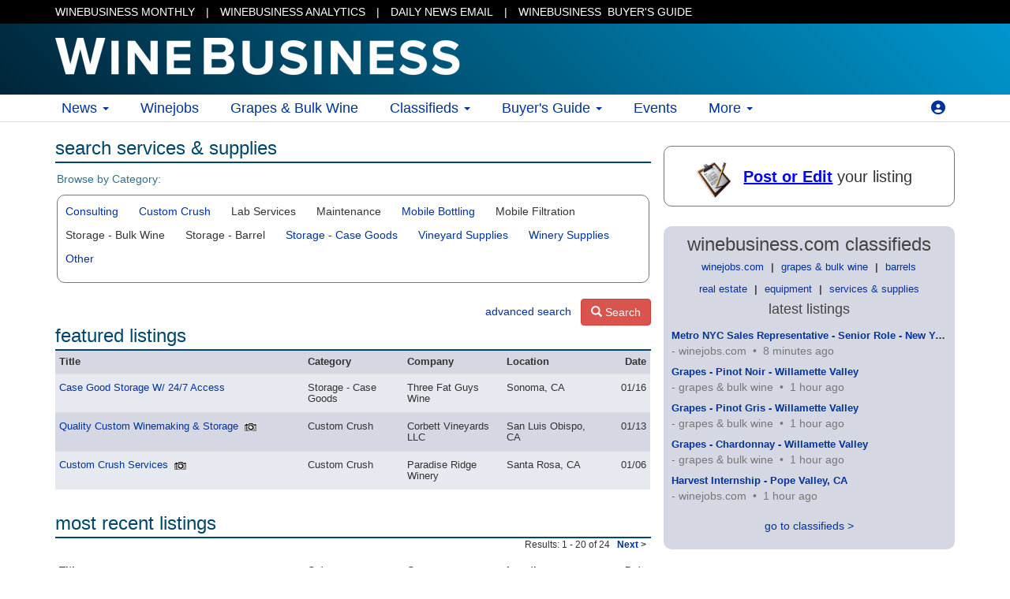

--- FILE ---
content_type: text/html;charset=UTF-8
request_url: https://www.winebusiness.com/classifieds/servicessupplies/?ref=rn
body_size: 11199
content:


	
	
	
	
	
	
	
	
	
	
	
	
	
	

	

	
	

	

	

	

	

	

	



		
		
			
		

		
		

		

		

		

	











    



    







<!doctype html>
<html lang="en">
<head>

	 <title>Services &amp; Supplies</title>

	<meta charset="utf-8">
	<meta name="viewport" content="width=device-width, initial-scale=1.0, minimum-scale=1.0, maximum-scale=1.0, user-scalable=no">

	<meta name="robots" content="index,follow">
	<meta name="description" content="Classifieds listings for the wine industry">
	<meta name="keywords" content="wine,news,wine industry,wine jobs,barrels,corks,winery,grapes,wine business,vines,vineyard,viticulture,enology">

	
     <link rel="shortcut icon" href="/views/img/favicon.ico">
		
  

	<!--[wb-no-preview]-->
  

	<script type="text/javascript">

		var wbAdPeriod = 3;

		var wbTopic = '';

		var wbAdSlotsArray= [];
		wbAdSlotsArray[1-1] = {slotName:'/1191585/classifieds_ss_basic_1', sizeArray:[300, 250], divId: 'div-gpt-basic-ad-1'};
		wbAdSlotsArray[2-1] = {slotName:'/1191585/classifieds_ss_basic_2', sizeArray:[300, 250], divId: 'div-gpt-basic-ad-2'};
		

	</script>

	<script src="/views/js/wb-googletag.js"></script>


	
	<script async src="https://www.googletagmanager.com/gtag/js?id=AW-1068583219"></script>
	<script>
		window.dataLayer = window.dataLayer || [];
		function gtag(){dataLayer.push(arguments);}
		gtag('js', new Date());
		gtag('config', 'AW-1068583219');
	</script>
	<!-- Google Tag Manager -->
<script>(function(w,d,s,l,i){w[l]=w[l]||[];w[l].push({'gtm.start':
new Date().getTime(),event:'gtm.js'});var f=d.getElementsByTagName(s)[0],
j=d.createElement(s),dl=l!='dataLayer'?'&l='+l:'';j.async=true;j.src=
'https://www.googletagmanager.com/gtm.js?id='+i+dl;f.parentNode.insertBefore(j,f);
})(window,document,'script','dataLayer','GTM-M46LBC2');</script>
<!-- End Google Tag Manager -->

  
		<script type="application/javascript">
			window.dataLayer.push({"event":"page_view","pageType":"Classifieds - Services Supplies","pageName":"homepage","isWBID":false,"userStatus":"not logged-in"})
		</script>
	
  
	
	<!--[/wb-no-preview]-->

	<link rel="stylesheet" href="/views/bootstrap/3.3.5/css/bootstrap.min.css">

  
	<link rel="stylesheet" href="/views/nav/css/wbnav_responsive_200828.css">
	<link rel="stylesheet" href="/views/nav/css/wbnav_footer_170426.css">
	<link rel="stylesheet" href="/views/css/wb_responsive_core_181102.css">
	<link rel="stylesheet" href="/views/css/wb_responsive_classifieds_190814.css">
	<link href="/views/font-awesome/6.4.2/css/all.css" rel="stylesheet">

	

	<!-- HTML5 shim and Respond.js IE8 support of HTML5 elements and media queries -->
	<!--[if lt IE 9]>
		<script src="https://cdnjs.cloudflare.com/ajax/libs/html5shiv/3.7.2/html5shiv.min.js"></script>
		<script src="https://cdnjs.cloudflare.com/ajax/libs/respond.js/1.4.2/respond.min.js"></script>
	<![endif]-->

</head>

<body>
<!--[wb-no-preview]-->
<!-- Google Tag Manager (noscript) -->
<noscript><iframe src="https://www.googletagmanager.com/ns.html?id=GTM-M46LBC2"
height="0" width="0" style="display:none;visibility:hidden"></iframe></noscript>
<!-- End Google Tag Manager (noscript) -->
<!--[/wb-no-preview]-->
<div class="wrapper">




	















	


 
    



	
	
		
		
	



    






        
        
        

    



<header>
	<div class="wb-nav-ribbon">
		<div class="wb-nav-ribbon container">
			<div class="row">
				<div class="wb-nav-ribbon col-md-12">
					<a href="/wbm/?ref=rbn">WINEBUSINESS MONTHLY</a> | <a href="https://winebusinessanalytics.com/">WINEBUSINESS ANALYTICS</a> | <a href="/DNE/subscribe/?ref=rbn">DAILY NEWS EMAIL</a> | <a href="https://winebusinessanalytics.com/buyersguide/"><span class="visible-md-inline visible-lg-inline">WINEBUSINESS&nbsp;</span> BUYER'S GUIDE</a>
				</div>
			</div>
		</div>
	</div>
	<div class="wb-sub-head  wb-sub-head-bg">
    <div class="container">
        <div class="row">
            <div class="col-md-7 col-sm-9 col-xs-9">
              	<a href="https://www.winebusiness.com/"><img src="/views/img/hd_top_wb_80_4.png" class="img-responsive" alt="Winebusiness.com - Homepage for the Wine Industry" /></a>
			</div>
			
			<div class="col-md-5 col-sm-3 col-xs-3">
				<div id="wb-sub-head-img-container">
					
				</div>
				<div class="clearfix"></div>
			</div>
			
        </div>
    </div>
	</div>
</header>

<nav class="wb-nav">

    
	<div class="visible-xs">

		<div class="wb-nav-row" role="navigation">

			<div class="wb-nav-col dropdown">
				<a class="dropdown-toggle" data-toggle="dropdown" href="https://www.winebusiness.com">
            		News <span class="caret"></span>
          		</a>
          		<ul class="dropdown-menu" role="menu">
					<li><a href="https://www.winebusiness.com/">Winebusiness.com</a></li>
					<li class="divider"></li>
            		<li><a href="https://www.winebusiness.com/news/">News Archive</a></li>
					<li><a href="https://www.winebusiness.com/blogs/">Blogs Archive</a></li>
					<li><a href="https://www.winebusiness.com/news/people/">People News</a></li>
					<li><a href="https://www.winebusiness.com/news/vendor/">Vendor News</a></li>
					<li><a href="https://www.winebusiness.com/news/newreleases/">New Releases</a></li>
					<li><a href="https://www.winebusiness.com/canada/">Canada News</a></li>
					<li class="divider"></li>
					<li role="presentation" class="dropdown-header">SUBSCRIBE</li>
					<li><a href="https://www.winebusiness.com/DNE/subscribe/?ref=nav_head">Daily News Email</a></li>
          		</ul>
        	</div>

			<div class="wb-nav-col dropdown">
				<a class="dropdown-toggle" data-toggle="dropdown" href="https://www.winebusiness.com">
            		Classifieds <span class="caret"></span>
          		</a>
          		<ul class="dropdown-menu" role="menu">
					<li><a href="/classifieds/">Classifieds Homepage</a></li>
					<li><a href="/classifieds/?go=post">Classifieds Pricing</a></li>
					<li class="divider"></li>
            		<li><a href="https://www.winebusiness.com/classifieds/winejobs/">Winejobs</a></li>
					<li><a href="https://www.winebusiness.com/classifieds/grapesbulkwine/">Grapes &amp; Bulk Wine</a></li>
					<li><a href="https://www.winebusiness.com/classifieds/usedbarrels/">Used Barrels</a></li>
					<li><a href="https://www.winebusiness.com/classifieds/realestate/">Real Estate</a></li>
					<li><a href="https://www.winebusiness.com/classifieds/usedequipment/">Used Equipment</a></li>
					<li><a href="https://www.winebusiness.com/classifieds/servicessupplies/">Services &amp; Supplies</a></li>
					<li class="divider"></li>
					<li><a href="https://www.winebusiness.com/s/canada/classifieds/winejobs/">Winejobs Canada</a></li>
					<li class="divider"></li>
					<li role="presentation" class="dropdown-header">SUBSCRIBE</li>
					
					<li><a href="https://www.winebusiness.com/subscribe/wj/?ref=cl_nav">Winejobs Email Alerts</a></li>
					<li><a href="https://www.winebusiness.com/subscribe/wj/harvestHelp/?ref=cl_nav">Winejobs Email Harvest Alerts</a></li>
					<li><a href="https://www.winebusiness.com/subscribe/gbw/?ref=cl_nav">Grapes &amp; Bulk Wine Email Alerts</a></li>
          		</ul>
        	</div>

			<div class="wb-nav-col dropdown">
				<a class="dropdown-toggle" data-toggle="dropdown" href="https://www.winebusiness.com">
            		More <span class="caret"></span>
          		</a>
          		<ul class="dropdown-menu pull-right" role="menu">
					<li><a href="https://www.winebusiness.com/wbm/">WineBusiness Monthly</a></li>
					<li class="divider"></li>
					<li><a href="https://www.winebusiness.com/events/">Industry Events</a></li>
					<li class="divider"></li>
					<li role="presentation" class="dropdown-header">DATA</li>
					<li><a href="https://wineanalyticsreport.com/">Wine Analytics Report</a></li>
					<li><a href="https://winebusinessanalytics.com/">WineBusiness Analytics</a></li>
					<li><a href="https://winebusinessanalytics.com/buyersguide">Buyer's Guide Online</a></li>
					<li><a href="https://winebusinessanalytics.com/databases">Data Services</a></li>
					<li class="divider"></li>
					<li><a href="https://www.winebusiness.com/wbm/">WineBusiness Monthly</a></li>
					<li class="divider"></li>
					<li role="presentation" class="dropdown-header">TOOLS &amp; RESOURCES</li>
					<li><a href="https://www.winebusiness.com/calculator/winemaking/">Winemaking Calculator</a></li>
					<li><a href="https://napavalleywineacademy.com/?utm_campaign=wine-jobs-referral ">Wine Education</a></li>
					<li><a href="https://www.winebusiness.com/winetrials/">Wine Trials Forum</a></li>
					<li><a href="https://www.winebusiness.com/weather/">Vineyard Weather</a></li>
          		</ul>
        	</div>

			
			<div class="wb-nav-col dropdown pull-right" style="padding:5px 10px 0 0;">
				<a class="dropdown-toggle" data-toggle="dropdown" href=""><i class="fas fa-user-circle"></i></a>
				<ul class="dropdown-menu pull-right" role="menu">
					<li><a href="https://www.winebusiness.com/acct/ua/signin?ru=https%3A%2F%2Fwww.winebusiness.com%2Fclassifieds%2Fservicessupplies%2F%3Fsi%3Dtrue">Sign In</a></li>
				</ul>
      </div>
			
			

		</div>

	</div>

	
	<div class="navbar navbar-default hidden-xs" role="navigation">

		<div class="container">

			<div class="row">

				<div class="col-sm-12">

					<ul class="nav navbar-nav">

						<li class="dropdown">
							<a href="https://www.winebusiness.com" class="dropdown-toggle" data-toggle="dropdown">News <b class="caret"></b></a>
							<ul class="dropdown-menu">
								<li><a href="https://www.winebusiness.com/">Winebusiness.com</a></li>
								<li class="divider"></li>
								<li><a href="https://www.winebusiness.com/news/">News Archive</a></li>
								<li><a href="https://www.winebusiness.com/blogs/">Blogs Archive</a></li>
								<li><a href="https://www.winebusiness.com/news/people/">People News</a></li>
								<li><a href="https://www.winebusiness.com/news/vendor/">Vendor News</a></li>
								<li><a href="https://www.winebusiness.com/news/newreleases/">New Releases</a></li>
								<li><a href="https://www.winebusiness.com/canada/">Canada News</a></li>
								<li class="divider"></li>
								<li role="presentation" class="dropdown-header">SUBSCRIBE</li>
								<li><a href="https://www.winebusiness.com/DNE/subscribe/?ref=nav_head">Daily News Email</a></li>
							</ul>
						</li>

						<li><a href="https://www.winebusiness.com/classifieds/winejobs/">Winejobs</a></li>

						<li class="visible-lg"><a href="https://www.winebusiness.com/classifieds/grapesbulkwine/">Grapes &amp; Bulk Wine</a></li>

						<li class="dropdown">
							<a href="https://www.winebusiness.com" class="dropdown-toggle" data-toggle="dropdown">Classifieds <b class="caret"></b></a>
							<ul class="dropdown-menu">
								<li><a href="/classifieds/">Classifieds Homepage</a></li>
								<li><a href="/classifieds/?go=post">Classifieds Pricing</a></li>
								<li class="divider"></li>
								<li><a href="https://www.winebusiness.com/classifieds/winejobs/">Winejobs</a></li>
								<li><a href="https://www.winebusiness.com/classifieds/grapesbulkwine/">Grapes &amp; Bulk Wine</a></li>
								<li><a href="https://www.winebusiness.com/classifieds/usedbarrels/">Used Barrels</a></li>
								<li><a href="https://www.winebusiness.com/classifieds/realestate/">Real Estate</a></li>
								<li><a href="https://www.winebusiness.com/classifieds/usedequipment/">Used Equipment</a></li>
								<li><a href="https://www.winebusiness.com/classifieds/servicessupplies/">Services &amp; Supplies</a></li>
								<li class="divider"></li>
								<li><a href="https://www.winebusiness.com/s/canada/classifieds/winejobs/">Winejobs Canada</a></li>
								<li class="divider"></li>
								<li role="presentation" class="dropdown-header">SUBSCRIBE</li>
								
								<li><a href="https://www.winebusiness.com/subscribe/wj/?ref=cl_nav">Winejobs Email Alerts</a></li>
								<li><a href="https://www.winebusiness.com/subscribe/wj/harvestHelp/?ref=cl_nav">Winejobs Email Harvest Alerts</a></li>
								<li><a href="https://www.winebusiness.com/subscribe/gbw/?ref=cl_nav">Grapes &amp; Bulk Wine Email Alerts</a></li>
							</ul>
						</li>

						

						<li class="dropdown">
							<a href="" class="dropdown-toggle" data-toggle="dropdown">Buyer's Guide <b class="caret"></b></a>
							<ul class="dropdown-menu">
								<li><a href="https://winebusinessanalytics.com/buyersguide">Find Products</a></li>
								<li><a href="/company/mediakit#buyers-guide">Advertise in Buyer's Guide</a></li>
							</ul>
						</li>

						<li class="hidden-sm"><a href="https://www.winebusiness.com/events/">Events</a></li>

						<li class="dropdown">
							<a href="https://www.winebusiness.com" class="dropdown-toggle" data-toggle="dropdown">More <b class="caret"></b></a>
							<ul class="dropdown-menu pull-right">
								<li class="visible-sm"><a href="https://www.winebusiness.com/events/">Industry Events</a></li>
								<li class="visible-sm divider"></li>
								<li role="presentation" class="dropdown-header">DATA</li>
								<li><a href="https://wineanalyticsreport.com/">Wine Analytics Report</a></li>
								<li><a href="https://winebusinessanalytics.com">WineBusiness Analytics</a></li>
								<li><a href="https://winebusinessanalytics.com/buyersguide">Buyer's Guide Online</a></li>
								<li><a href="https://winebusinessanalytics.com/databases">Data Services</a></li>
								<li class="divider"></li>
								<li><a href="https://www.winebusiness.com/wbm/">WineBusiness Monthly</a></li>
								<li class="divider"></li>
								<li role="presentation" class="dropdown-header">TOOLS &amp; RESOURCES</li>
								<li><a href="https://www.winebusiness.com/calculator/winemaking/">Winemaking Calculator</a></li>
								<li><a href="https://napavalleywineacademy.com/?utm_campaign=wine-jobs-referral ">Wine Education</a></li>
								<li><a href="https://www.winebusiness.com/winetrials/">Wine Trials Forum</a></li>
								<li><a href="https://www.winebusiness.com/weather/">Vineyard Weather</a></li>
							</ul>
						</li>

					</ul>

					
					<ul class="nav navbar-nav navbar-right">
						<li class="dropdown">
							<a href="https://www.winebusiness.com" class="dropdown-toggle" data-toggle="dropdown"><i class="fas fa-user-circle"></i></a>
							<ul class="dropdown-menu">
								<li><a href="https://www.winebusiness.com/acct/ua/signin?ru=https%3A%2F%2Fwww.winebusiness.com%2Fclassifieds%2Fservicessupplies%2F%3Fsi%3Dtrue">Sign In</a></li>
							</ul>
						</li>
					</ul>
					

					

				</div>

			</div>

		</div>

	</div>

</nav>
















	
	
	
	



















<div class="container">

	<div class="row">

		<div class="col-sm-7 col-md-8">

			<div class="row visible-xs">

				<div class="col-xs-12 text-right wb-div-post">

					<a href="https://secure.winebusiness.com/classifieds/servicessupplies/"><img src="/views/img/icons/clipboard_sm.png" alt="post a listing" /></a> <a href="https://secure.winebusiness.com/classifieds/servicessupplies/">Post or Edit</a> your listing.

				</div>

			</div>

			<div class="row">

				<div class="col-sm-12">

					<div class="wb-vertical-spacer visible-xs"></div>

					<h3 class="wb-cl-subhead">search services &amp; supplies</h3>

				</div>

			</div>

			<div class="row">

				<div class="col-xs-12">

					<form name="basicSearch" action="/classifieds/servicessupplies/" method="get" style="margin:0px;" autocomplete="off">
					<input type="hidden" name="go" value="search" />

				 	<div class="row">

						<div style="padding:10px;">

							<span class="text-info">Browse by Category:</span>

							<div class="wb-vertical-spacer"></div>

								<div class="wb-box-container-white">

									
										
											
												<div class="wb-cl-search-item"><a href="/classifieds/servicessupplies/?go=search&amp;s1=17">Consulting</a> &nbsp; &nbsp;</div>
											
										
									
										
											
												<div class="wb-cl-search-item"><a href="/classifieds/servicessupplies/?go=search&amp;s1=18">Custom Crush</a> &nbsp; &nbsp;</div>
											
										
									
										
											<div class="wb-cl-search-item hidden-xs">Lab Services &nbsp; &nbsp;</div>
										
									
										
											<div class="wb-cl-search-item hidden-xs">Maintenance &nbsp; &nbsp;</div>
										
									
										
											
												<div class="wb-cl-search-item"><a href="/classifieds/servicessupplies/?go=search&amp;s1=20">Mobile Bottling</a> &nbsp; &nbsp;</div>
											
										
									
										
											<div class="wb-cl-search-item hidden-xs">Mobile Filtration &nbsp; &nbsp;</div>
										
									
										
											<div class="wb-cl-search-item hidden-xs">Storage - Bulk Wine &nbsp; &nbsp;</div>
										
									
										
											<div class="wb-cl-search-item hidden-xs">Storage - Barrel &nbsp; &nbsp;</div>
										
									
										
											
												<div class="wb-cl-search-item"><a href="/classifieds/servicessupplies/?go=search&amp;s1=24">Storage - Case Goods</a> &nbsp; &nbsp;</div>
											
										
									
										
											
												<div class="wb-cl-search-item"><a href="/classifieds/servicessupplies/?go=search&amp;s1=25">Vineyard Supplies</a> &nbsp; &nbsp;</div>
											
										
									
										
											
												<div class="wb-cl-search-item"><a href="/classifieds/servicessupplies/?go=search&amp;s1=26">Winery Supplies</a> &nbsp; &nbsp;</div>
											
										
									
										
											
												<div class="wb-cl-search-item"><a href="/classifieds/servicessupplies/?go=search&amp;s1=27">Other</a> &nbsp; &nbsp;</div>
											
										
									
									

									<div class="clearfix"></div>

								</div>

						</div>

						<div class="wb-vertical-spacer"></div>

					</div>

					<div class="row wb-search hidden-lg hidden-md hidden-sm hidden-xs">

						<div class="col-xs-6">

							<div class="form-group">
								<label for="q" class="text-info">Key Words:</label>
								<input type="text" name="q" id="q" value="" maxlength="75" class="form-control" />
							</div>

						</div>

						<div class="col-xs-6">

							<div class="form-group">
								<label for="state" class="text-info">State:</label>
								<select name="state" id="state" class="form-control">
									<option value="" selected>ALL</option>
									
									<option value="CA">CA</option>
									
									<option value="CT">CT</option>
									
									<option value="OR">OR</option>
									
								</select>
							</div>

						</div>

					</div>

					<div class="row wb-search hidden-lg hidden-md hidden-sm hidden-xs">

						<div class="col-xs-6">

							<div class="form-group">
								<label for="buysell" class="text-info">Listing Type:</label>
								<select name="buysell" id="buysell" class="form-control">
									<option value="" selected>ALL</option>
									<option value="S">For sale</option>
									<option value="B">Wanted</option>
								</select>
							</div>

						</div>

						<div class="col-xs-6">

							<div class="form-group">
								<label for="days" class="text-info">From last:</label>
								<select name="days" id="days" class="form-control">
									<option value="7">7 days</option>
									<option value="14">14 days</option>
									<option value="21">21 days</option>
									<option value="35" selected>35 days</option>
								</select>
							</div>

						</div>

					</div>

					<div class="row">

						<div class="col-md-12 text-right">

							<span id="divAdvSearch" class="text-right"></span>

							&nbsp;

							<button type="submit" class="btn btn-danger"><span class="glyphicon glyphicon-search"></span> Search</button>

						</div>

					</div>

					</form>

				</div>

			</div>

			

			<div class="wb-vertical-spacer visible-xs"></div>

			<div class="row">

				  <div class="col-sm-12">

						<h3 class="wb-cl-subhead">featured listings</h3>

				  </div>

			</div>

			<div class="row">

				<div class="col-sm-12">

					<table class="table wb-cl-table-featured">

						<thead>

							<tr>
								<th class="col-xs-5 col-sm-5">Title</th>
								<th class="col-xs-3 col-sm-2">Category</th>
								<th class="hidden-xs col-sm-2">Company</th>
								<th class="col-sm-2"><div class="hidden-xs">Location</div><div class="visible-xs">Loc</div></th>
								<th class="col-sm-1 text-right">Date</th>

							</tr>

						</thead>

						<tbody>

						
						<tr>
							<td>
								<div class="wb-cl-table-overflow-h">
								
								<a href="?go=listing&amp;listingid=301407">Case Good Storage W/<wbr> 24/<wbr>7 Access</a>
								
								</div>
							</td>
							<td><div class="wb-cl-table-overflow-h">Storage - Case Goods</div></td>
							<td class="hidden-xs"><div class="wb-cl-table-overflow-h">Three Fat Guys Wine</div></td>
							<td><div class="wb-cl-table-overflow-h">Sonoma, CA</div></td>
							<td class="col-sm-1"><div class="wb-cl-table-overflow-h text-right">01/16</div></td>
						</tr>
						
						<tr>
							<td>
								<div class="wb-cl-table-overflow-h">
								
								<a href="?go=listing&amp;listingid=301238">Quality Custom Winemaking &amp; Storage</a>
								&nbsp;<img src="/img/classifieds_pict_icon.gif" alt="wine classifieds image" style="width:15px;height:10px;" />
								</div>
							</td>
							<td><div class="wb-cl-table-overflow-h">Custom Crush</div></td>
							<td class="hidden-xs"><div class="wb-cl-table-overflow-h">Corbett Vineyards LLC</div></td>
							<td><div class="wb-cl-table-overflow-h">San Luis Obispo, CA</div></td>
							<td class="col-sm-1"><div class="wb-cl-table-overflow-h text-right">01/13</div></td>
						</tr>
						
						<tr>
							<td>
								<div class="wb-cl-table-overflow-h">
								
								<a href="?go=listing&amp;listingid=300917">Custom Crush Services</a>
								&nbsp;<img src="/img/classifieds_pict_icon.gif" alt="wine classifieds image" style="width:15px;height:10px;" />
								</div>
							</td>
							<td><div class="wb-cl-table-overflow-h">Custom Crush</div></td>
							<td class="hidden-xs"><div class="wb-cl-table-overflow-h">Paradise Ridge Winery</div></td>
							<td><div class="wb-cl-table-overflow-h">Santa Rosa, CA</div></td>
							<td class="col-sm-1"><div class="wb-cl-table-overflow-h text-right">01/06</div></td>
						</tr>
						

						</tbody>

					</table>

				</div>

			</div>

			

			<div class="wb-vertical-spacer" id="anchor1"></div>

			

			<div class="row">

				  <div class="col-sm-12">

						<h3 class="wb-cl-subhead">

							
								most recent listings
							

						</h3>

				  </div>

			</div>

			<div class="row">

				<div class="col-sm-12">

					<div class="row">

						<div class="col-sm-4 small">

							

						</div>

						<div class="col-sm-offset-1 col-sm-7 text-right small">

							
							&nbsp;
							Results: 1 - 20 of 24
							&nbsp;
							
								<a href="/classifieds/servicessupplies/?sort_type=1&amp;sort_order=desc&amp;start=21#anchor1"><strong>Next</strong></a> <strong>&gt;</strong>
							
							&nbsp;

						</div>

					</div>

				</div>

			</div>

			<div class="wb-vertical-spacer"></div>

			<div class="row">

				<div class="col-sm-12">

					<table class="table wb-cl-table">

						<thead>

							<tr>
								<th class="col-xs-5 col-sm-5"><a href="/classifieds/servicessupplies/?sort_type=2&amp;sort_order=asc">Title</a></th>
								<th class="col-xs-3 col-sm-2"><a href="/classifieds/servicessupplies/?sort_type=6&amp;sort_order=asc">Category</a></th>
								<th class="hidden-xs col-sm-2"><a href="/classifieds/servicessupplies/?sort_type=3&amp;sort_order=asc">Company</a></th>
								<th class="col-sm-2"><a href="/classifieds/servicessupplies/?sort_type=4&amp;sort_order=asc"><div class="hidden-xs">Location</div><div class="visible-xs">Loc</div></a></th>
								<th class="col-sm-1 text-right"><a href="/classifieds/servicessupplies/?sort_type=1&amp;sort_order=asc">Date</a></th>

							</tr>

						</thead>

						<tbody>

						
						<tr>
							<td>
								<div class="wb-cl-table-overflow-h">
								
								<a href="?go=listing&amp;listingid=301412">2026 South Napa Custom Crush Space Available</a>
								
								</div>
							</td>
							<td><div class="wb-cl-table-overflow-h">Custom Crush</div></td>
							<td class="hidden-xs"><div class="wb-cl-table-overflow-h"></div></td>
							<td><div class="wb-cl-table-overflow-h">Napa, CA</div></td>
							<td class="col-sm-1"><div class="wb-cl-table-overflow-h text-right">01/16</div></td>
						</tr>
						
						<tr>
							<td>
								<div class="wb-cl-table-overflow-h">
								
								<a href="?go=listing&amp;listingid=301385">Custom Crush - Willamette Valley Or</a>
								
								</div>
							</td>
							<td><div class="wb-cl-table-overflow-h">Custom Crush</div></td>
							<td class="hidden-xs"><div class="wb-cl-table-overflow-h">HVW Custom Crush Services</div></td>
							<td><div class="wb-cl-table-overflow-h">Dundee, OR</div></td>
							<td class="col-sm-1"><div class="wb-cl-table-overflow-h text-right">01/15</div></td>
						</tr>
						
						<tr>
							<td>
								<div class="wb-cl-table-overflow-h">
								
								<a href="?go=listing&amp;listingid=301360">Flint Burgundy Glass - Screw Cap Closure</a>
								
								</div>
							</td>
							<td><div class="wb-cl-table-overflow-h">Winery Supplies</div></td>
							<td class="hidden-xs"><div class="wb-cl-table-overflow-h"></div></td>
							<td><div class="wb-cl-table-overflow-h">Santa Rosa, CA</div></td>
							<td class="col-sm-1"><div class="wb-cl-table-overflow-h text-right">01/15</div></td>
						</tr>
						
						<tr>
							<td>
								<div class="wb-cl-table-overflow-h">
								
								<a href="?go=listing&amp;listingid=301361">AG Claret Glass - Screw Cap Closure</a>
								
								</div>
							</td>
							<td><div class="wb-cl-table-overflow-h">Winery Supplies</div></td>
							<td class="hidden-xs"><div class="wb-cl-table-overflow-h"></div></td>
							<td><div class="wb-cl-table-overflow-h">Santa Rosa, CA</div></td>
							<td class="col-sm-1"><div class="wb-cl-table-overflow-h text-right">01/15</div></td>
						</tr>
						
						<tr>
							<td>
								<div class="wb-cl-table-overflow-h">
								
								<a href="?go=listing&amp;listingid=301308">Mobile Bottling Services</a>
								
								</div>
							</td>
							<td><div class="wb-cl-table-overflow-h">Mobile Bottling</div></td>
							<td class="hidden-xs"><div class="wb-cl-table-overflow-h">Hurd Mobile Bottling, LLC</div></td>
							<td><div class="wb-cl-table-overflow-h">Napa, Sonoma, Surrounding Counties, CA</div></td>
							<td class="col-sm-1"><div class="wb-cl-table-overflow-h text-right">01/14</div></td>
						</tr>
						
						<tr>
							<td>
								<div class="wb-cl-table-overflow-h">
								
								<a href="?go=listing&amp;listingid=301275">Winery Consulting</a>
								
								</div>
							</td>
							<td><div class="wb-cl-table-overflow-h">Consulting</div></td>
							<td class="hidden-xs"><div class="wb-cl-table-overflow-h"></div></td>
							<td><div class="wb-cl-table-overflow-h">Paso Robles, CA</div></td>
							<td class="col-sm-1"><div class="wb-cl-table-overflow-h text-right">01/13</div></td>
						</tr>
						
						<tr>
							<td>
								<div class="wb-cl-table-overflow-h">
								
								<a href="?go=listing&amp;listingid=301270">Custom Sparkling Wine Services</a>
								
								</div>
							</td>
							<td><div class="wb-cl-table-overflow-h">Custom Crush</div></td>
							<td class="hidden-xs"><div class="wb-cl-table-overflow-h">Brick &amp; Mortar Custom Crush</div></td>
							<td><div class="wb-cl-table-overflow-h">Healdsburg, CA</div></td>
							<td class="col-sm-1"><div class="wb-cl-table-overflow-h text-right">01/13</div></td>
						</tr>
						
						<tr>
							<td>
								<div class="wb-cl-table-overflow-h">
								
								<a href="?go=listing&amp;listingid=301271">2026 Custom Crush In Healdsburg</a>
								
								</div>
							</td>
							<td><div class="wb-cl-table-overflow-h">Custom Crush</div></td>
							<td class="hidden-xs"><div class="wb-cl-table-overflow-h">Brick &amp; Mortar Custom Crush</div></td>
							<td><div class="wb-cl-table-overflow-h">Healdsburg, CA</div></td>
							<td class="col-sm-1"><div class="wb-cl-table-overflow-h text-right">01/13</div></td>
						</tr>
						
						<tr>
							<td>
								<div class="wb-cl-table-overflow-h">
								
								<small class="text-danger">SOLD:</small> <a href="?go=listing&amp;listingid=301202">Rose Glass Free With Pickup</a>
								
								</div>
							</td>
							<td><div class="wb-cl-table-overflow-h">Other</div></td>
							<td class="hidden-xs"><div class="wb-cl-table-overflow-h">St. Helena Winery</div></td>
							<td><div class="wb-cl-table-overflow-h">American Canyon, CA</div></td>
							<td class="col-sm-1"><div class="wb-cl-table-overflow-h text-right">01/12</div></td>
						</tr>
						
						<tr>
							<td>
								<div class="wb-cl-table-overflow-h">
								
								<a href="?go=listing&amp;listingid=301201">Bottling Services Available</a>
								
								</div>
							</td>
							<td><div class="wb-cl-table-overflow-h">Custom Crush</div></td>
							<td class="hidden-xs"><div class="wb-cl-table-overflow-h"></div></td>
							<td><div class="wb-cl-table-overflow-h">Santa Rosa, CA</div></td>
							<td class="col-sm-1"><div class="wb-cl-table-overflow-h text-right">01/12</div></td>
						</tr>
						
						<tr>
							<td>
								<div class="wb-cl-table-overflow-h">
								
								<a href="?go=listing&amp;listingid=301142">Sparkling Wine Services- Riddling and Disgorgement</a>
								
								</div>
							</td>
							<td><div class="wb-cl-table-overflow-h">Custom Crush</div></td>
							<td class="hidden-xs"><div class="wb-cl-table-overflow-h">BXT Wines</div></td>
							<td><div class="wb-cl-table-overflow-h">Napa, CA</div></td>
							<td class="col-sm-1"><div class="wb-cl-table-overflow-h text-right">01/09</div></td>
						</tr>
						
						<tr>
							<td>
								<div class="wb-cl-table-overflow-h">
								
								<a href="?go=listing&amp;listingid=301108">Custom Printed Flexible Wine Pouring Discs</a>
								
								</div>
							</td>
							<td><div class="wb-cl-table-overflow-h">Other</div></td>
							<td class="hidden-xs"><div class="wb-cl-table-overflow-h">Winedisc</div></td>
							<td><div class="wb-cl-table-overflow-h">Redding, CT</div></td>
							<td class="col-sm-1"><div class="wb-cl-table-overflow-h text-right">01/09</div></td>
						</tr>
						
						<tr>
							<td>
								<div class="wb-cl-table-overflow-h">
								
								<a href="?go=listing&amp;listingid=301048">Custom Crush - Sonoma County</a>
								&nbsp;<img src="/img/classifieds_pict_icon.gif" alt="wine classifieds image" style="width:15px;height:10px;" />
								</div>
							</td>
							<td><div class="wb-cl-table-overflow-h">Custom Crush</div></td>
							<td class="hidden-xs"><div class="wb-cl-table-overflow-h">Vinify Wine Services</div></td>
							<td><div class="wb-cl-table-overflow-h">Santa Rosa, CA</div></td>
							<td class="col-sm-1"><div class="wb-cl-table-overflow-h text-right">01/08</div></td>
						</tr>
						
						<tr>
							<td>
								<div class="wb-cl-table-overflow-h">
								
								<a href="?go=listing&amp;listingid=301006">375 ML Bottles</a>
								
								</div>
							</td>
							<td><div class="wb-cl-table-overflow-h">Winery Supplies</div></td>
							<td class="hidden-xs"><div class="wb-cl-table-overflow-h">Chualar Canyon Winery</div></td>
							<td><div class="wb-cl-table-overflow-h">Salinas, CA</div></td>
							<td class="col-sm-1"><div class="wb-cl-table-overflow-h text-right">01/08</div></td>
						</tr>
						
						<tr>
							<td>
								<div class="wb-cl-table-overflow-h">
								
								<a href="?go=listing&amp;listingid=300878">New Years Distilling Special&#x21;</a>
								
								</div>
							</td>
							<td><div class="wb-cl-table-overflow-h">Other</div></td>
							<td class="hidden-xs"><div class="wb-cl-table-overflow-h">Prismatic Distilling Company</div></td>
							<td><div class="wb-cl-table-overflow-h">Sacramento, CA</div></td>
							<td class="col-sm-1"><div class="wb-cl-table-overflow-h text-right">01/06</div></td>
						</tr>
						
						<tr>
							<td>
								<div class="wb-cl-table-overflow-h">
								
								<a href="?go=listing&amp;listingid=300796">Mobile Canning Service for Northern California</a>
								
								</div>
							</td>
							<td><div class="wb-cl-table-overflow-h">Mobile Bottling</div></td>
							<td class="hidden-xs"><div class="wb-cl-table-overflow-h">Alchemy Mobile Canning</div></td>
							<td><div class="wb-cl-table-overflow-h">Stockton, CA</div></td>
							<td class="col-sm-1"><div class="wb-cl-table-overflow-h text-right">01/03</div></td>
						</tr>
						
						<tr>
							<td>
								<div class="wb-cl-table-overflow-h">
								
								<a href="?go=listing&amp;listingid=300745">Quietly Sell Excess Finished Goods</a>
								
								</div>
							</td>
							<td><div class="wb-cl-table-overflow-h">Other</div></td>
							<td class="hidden-xs"><div class="wb-cl-table-overflow-h">Wine by Volume</div></td>
							<td><div class="wb-cl-table-overflow-h">Healdsburg, CA</div></td>
							<td class="col-sm-1"><div class="wb-cl-table-overflow-h text-right">12/30</div></td>
						</tr>
						
						<tr>
							<td>
								<div class="wb-cl-table-overflow-h">
								
								<a href="?go=listing&amp;listingid=300703">Independent Wine Tour &amp; Experience Curator.</a>
								
								</div>
							</td>
							<td><div class="wb-cl-table-overflow-h">Other</div></td>
							<td class="hidden-xs"><div class="wb-cl-table-overflow-h">Estate &amp; Vintage</div></td>
							<td><div class="wb-cl-table-overflow-h">Calistoga., CA</div></td>
							<td class="col-sm-1"><div class="wb-cl-table-overflow-h text-right">12/26</div></td>
						</tr>
						
						<tr>
							<td>
								<div class="wb-cl-table-overflow-h">
								
								<a href="?go=listing&amp;listingid=300676">Custom Crush, Napa/<wbr>Calistoga</a>
								
								</div>
							</td>
							<td><div class="wb-cl-table-overflow-h">Custom Crush</div></td>
							<td class="hidden-xs"><div class="wb-cl-table-overflow-h">Tamber Bey Custom Crush Services</div></td>
							<td><div class="wb-cl-table-overflow-h">Calistoga, CA</div></td>
							<td class="col-sm-1"><div class="wb-cl-table-overflow-h text-right">12/22</div></td>
						</tr>
						
						<tr>
							<td>
								<div class="wb-cl-table-overflow-h">
								
								<a href="?go=listing&amp;listingid=300601">Website &amp; Social Media Help In 2026&#x21;</a>
								
								</div>
							</td>
							<td><div class="wb-cl-table-overflow-h">Consulting</div></td>
							<td class="hidden-xs"><div class="wb-cl-table-overflow-h">Wine Country Digital</div></td>
							<td><div class="wb-cl-table-overflow-h">Sonoma &amp; Napa, CA</div></td>
							<td class="col-sm-1"><div class="wb-cl-table-overflow-h text-right">12/18</div></td>
						</tr>
						

						</tbody>

					</table>

				</div>

			</div>

			<div class="row">

				<div class="col-sm-12">

					<div class="row">

						<div class="col-sm-12 text-right small">

							
							&nbsp;
							Results: 1 - 20 of 24
							&nbsp;
							
								<a href="/classifieds/servicessupplies/?sort_type=1&amp;sort_order=desc&amp;start=21#anchor1"><strong>Next</strong></a> <strong>&gt;</strong>
							
							&nbsp;

						</div>


					</div>

				</div>

			</div>

			<div class="row">

				<div class="wb-vertical-spacer-large"></div>

			</div>

		</div>

		
		<div class="col-sm-5 col-md-4 wb-col-main-2 hidden-xs">
			

<div class="wb-vertical-spacer hidden-xs"></div>
<div class="row">

	<div class="col-sm-12">

		<div class="wb-box-container-white">

			<div class="wb-vertical-spacer"></div>

			<div class="row">

				<div class="col-xs-3 col-sm-2 col-md-3 col-lg-2 col-lg-offset-1">

					<a href="https://secure.winebusiness.com/classifieds/servicessupplies/"><img src="/views/img/icons/clipboard.gif" class="img-responsive" /></a>

				</div>

				<div class="col-xs-9 col-sm-10 col-md-9">

					<h4 class="wb-cl-post-text"><a href="https://secure.winebusiness.com/classifieds/servicessupplies/" style="text-decoration:underline;color:blue;"><strong>Post or Edit</strong></a> your listing</h4>

				</div>

			</div>

		</div>

	</div>

</div>
<div class="wb-vertical-spacer-large"></div>



<div class="row">

	<div class="col-sm-12">

		<div class="wb-box-container">

			<div class="wb-box-head">

				<h3 class="wb-box-title">winebusiness.com classifieds</h3>
				<h5 class="wb-box-title"></h5>

				<div class="wb-box-subtitle">
					<a href="javascript:void(0);" onclick="showClassifiedsSection(0)" class="hidden wb-box-cl-option-link"></a>
					
					<a href="javascript:void(0);" onclick="showClassifiedsSection(1)" class="wb-box-cl-option-link">winejobs.com</a> <span class="wb-box-item-separator">|</span>
					<a href="javascript:void(0);" onclick="showClassifiedsSection(2)" class="wb-box-cl-option-link">grapes & bulk wine</a> <span class="wb-box-item-separator">|</span>
					<a href="javascript:void(0);" onclick="showClassifiedsSection(3)" class="wb-box-cl-option-link">barrels</a>
					<div class="wb-vertical-spacer"></div>
					<a href="javascript:void(0);" onclick="showClassifiedsSection(4)" class="wb-box-cl-option-link">real estate</a> <span class="wb-box-item-separator">|</span>
					<a href="javascript:void(0);" onclick="showClassifiedsSection(5)" class="wb-box-cl-option-link">equipment</a> <span class="wb-box-item-separator">|</span>
					<a href="javascript:void(0);" onclick="showClassifiedsSection(6)" class="wb-box-cl-option-link">services & supplies</a>
				</div>

			</div>

			<div class="wb-box-cl-option">

				<h4 class="wb-box-title text-center"><a href="/classifieds/?ref=rn">latest listings</a></h4>

				<div class="wb-vertical-spacer"></div>

				

				

					<div class="wb-listing-container">
						<div class="wb-listing-title wb-overflow-ellipsis"><a href="/classifieds/winejobs/?go=listing&listingid=301603&ref=rn">Metro NYC Sales Representative - Senior Role - New York, NY</a></div>
						<div class="wb-overflow-ellipsis text-muted"> - <a href="/classifieds/winejobs/?ref=rn" class="text-muted">winejobs.com</a> &nbsp;&bull;&nbsp; 8 minutes ago</div>
					</div>

					

				

				

					<div class="wb-listing-container">
						<div class="wb-listing-title wb-overflow-ellipsis"><a href="/classifieds/grapesbulkwine/?go=listing&listingid=301602&ref=rn">Grapes - Pinot Noir - Willamette Valley</a></div>
						<div class="wb-overflow-ellipsis text-muted"> - <a href="/classifieds/grapesbulkwine/?ref=rn" class="text-muted">grapes &amp; bulk wine</a> &nbsp;&bull;&nbsp; 1 hour ago</div>
					</div>

					

				

				

					<div class="wb-listing-container">
						<div class="wb-listing-title wb-overflow-ellipsis"><a href="/classifieds/grapesbulkwine/?go=listing&listingid=301601&ref=rn">Grapes - Pinot Gris - Willamette Valley</a></div>
						<div class="wb-overflow-ellipsis text-muted"> - <a href="/classifieds/grapesbulkwine/?ref=rn" class="text-muted">grapes &amp; bulk wine</a> &nbsp;&bull;&nbsp; 1 hour ago</div>
					</div>

					

				

				

					<div class="wb-listing-container">
						<div class="wb-listing-title wb-overflow-ellipsis"><a href="/classifieds/grapesbulkwine/?go=listing&listingid=301600&ref=rn">Grapes - Chardonnay - Willamette Valley</a></div>
						<div class="wb-overflow-ellipsis text-muted"> - <a href="/classifieds/grapesbulkwine/?ref=rn" class="text-muted">grapes &amp; bulk wine</a> &nbsp;&bull;&nbsp; 1 hour ago</div>
					</div>

					

				

				

					<div class="wb-listing-container">
						<div class="wb-listing-title wb-overflow-ellipsis"><a href="/classifieds/winejobs/?go=listing&listingid=301599&ref=rn">Harvest Internship - Pope Valley, CA</a></div>
						<div class="wb-overflow-ellipsis text-muted"> - <a href="/classifieds/winejobs/?ref=rn" class="text-muted">winejobs.com</a> &nbsp;&bull;&nbsp; 1 hour ago</div>
					</div>

					

				

				<div class="wb-vertical-spacer"></div>

				<div class="wb-box-text text-center"><a href="/classifieds/?ref=rn">go to classifieds &gt;</a></div>

			</div>

			

			<div class="wb-box-cl-option">

				<h4 class="wb-box-title text-center"><a href="/classifieds/winejobs/?ref=rn">latest winejobs</a></h4>

				<div class="wb-vertical-spacer"></div>

				

				<div class="wb-listing-container">
					<div class="wb-listing-title wb-overflow-ellipsis"><a href="/classifieds/winejobs/?go=listing&listingid=301603&ref=rn">Metro NYC Sales Representative - Senior Role - New York, NY</a></div>
					<div class="wb-overflow-ellipsis text-muted"> - <a href="/classifieds/winejobs/?ref=rn" class="text-muted">winejobs.com</a> &nbsp;&bull;&nbsp; 8 minutes ago</div>
				</div>

				

				<div class="wb-listing-container">
					<div class="wb-listing-title wb-overflow-ellipsis"><a href="/classifieds/winejobs/?go=listing&listingid=301599&ref=rn">Harvest Internship - Pope Valley, CA</a></div>
					<div class="wb-overflow-ellipsis text-muted"> - <a href="/classifieds/winejobs/?ref=rn" class="text-muted">winejobs.com</a> &nbsp;&bull;&nbsp; 1 hour ago</div>
				</div>

				

				<div class="wb-listing-container">
					<div class="wb-listing-title wb-overflow-ellipsis"><a href="/classifieds/winejobs/?go=listing&listingid=301595&ref=rn">Estate Ambassador - Pope Valley, CA</a></div>
					<div class="wb-overflow-ellipsis text-muted"> - <a href="/classifieds/winejobs/?ref=rn" class="text-muted">winejobs.com</a> &nbsp;&bull;&nbsp; 1 hour ago</div>
				</div>

				

				<div class="wb-listing-container">
					<div class="wb-listing-title wb-overflow-ellipsis"><a href="/classifieds/winejobs/?go=listing&listingid=301593&ref=rn">Private Events Curator - Oakville, CA</a></div>
					<div class="wb-overflow-ellipsis text-muted"> - <a href="/classifieds/winejobs/?ref=rn" class="text-muted">winejobs.com</a> &nbsp;&bull;&nbsp; 2 hours ago</div>
				</div>

				

				<div class="wb-listing-container">
					<div class="wb-listing-title wb-overflow-ellipsis"><a href="/classifieds/winejobs/?go=listing&listingid=301592&ref=rn">Sous Chef - Oakville, CA</a></div>
					<div class="wb-overflow-ellipsis text-muted"> - <a href="/classifieds/winejobs/?ref=rn" class="text-muted">winejobs.com</a> &nbsp;&bull;&nbsp; 2 hours ago</div>
				</div>

				

				<div class="wb-vertical-spacer"></div>

				<div class="wb-box-text text-center"><a href="/classifieds/winejobs/?ref=rn">go to winejobs.com &gt;</a></div>

			</div>

			

			

			<div class="wb-box-cl-option">

				<h4 class="wb-box-title text-center"><a href="/classifieds/grapesbulkwine/?ref=rn">latest grapes &amp; bulk wine</a></h4>

				<div class="wb-vertical-spacer"></div>

				

				<div class="wb-listing-container">
					<div class="wb-listing-title wb-overflow-ellipsis"><a href="/classifieds/grapesbulkwine/?go=listing&listingid=301602&ref=rn">Grapes - Pinot Noir - Willamette Valley</a></div>
					<div class="wb-overflow-ellipsis text-muted"> - <a href="/classifieds/grapesbulkwine/?ref=rn" class="text-muted">grapes &amp; bulk wine</a> &nbsp;&bull;&nbsp; 1 hour ago</div>
				</div>

				

				<div class="wb-listing-container">
					<div class="wb-listing-title wb-overflow-ellipsis"><a href="/classifieds/grapesbulkwine/?go=listing&listingid=301601&ref=rn">Grapes - Pinot Gris - Willamette Valley</a></div>
					<div class="wb-overflow-ellipsis text-muted"> - <a href="/classifieds/grapesbulkwine/?ref=rn" class="text-muted">grapes &amp; bulk wine</a> &nbsp;&bull;&nbsp; 1 hour ago</div>
				</div>

				

				<div class="wb-listing-container">
					<div class="wb-listing-title wb-overflow-ellipsis"><a href="/classifieds/grapesbulkwine/?go=listing&listingid=301600&ref=rn">Grapes - Chardonnay - Willamette Valley</a></div>
					<div class="wb-overflow-ellipsis text-muted"> - <a href="/classifieds/grapesbulkwine/?ref=rn" class="text-muted">grapes &amp; bulk wine</a> &nbsp;&bull;&nbsp; 1 hour ago</div>
				</div>

				

				<div class="wb-listing-container">
					<div class="wb-listing-title wb-overflow-ellipsis"><a href="/classifieds/grapesbulkwine/?go=listing&listingid=301598&ref=rn">Grapes - Pinot Noir - Russian River Valley</a></div>
					<div class="wb-overflow-ellipsis text-muted"> - <a href="/classifieds/grapesbulkwine/?ref=rn" class="text-muted">grapes &amp; bulk wine</a> &nbsp;&bull;&nbsp; 1 hour ago</div>
				</div>

				

				<div class="wb-listing-container">
					<div class="wb-listing-title wb-overflow-ellipsis"><a href="/classifieds/grapesbulkwine/?go=listing&listingid=301597&ref=rn">Bulk Wine - Pinot Noir - Russian River Valley</a></div>
					<div class="wb-overflow-ellipsis text-muted"> - <a href="/classifieds/grapesbulkwine/?ref=rn" class="text-muted">grapes &amp; bulk wine</a> &nbsp;&bull;&nbsp; 1 hour ago</div>
				</div>

				

				<div class="wb-vertical-spacer"></div>

				<div class="wb-box-text text-center"><a href="/classifieds/grapesbulkwine/?ref=rn">go to grapes &amp; bulk wine &gt;</a></div>

			</div>

			

			

			<div class="wb-box-cl-option">

				<h4 class="wb-box-title text-center"><a href="/classifieds/usedbarrels/?ref=rn">latest used barrels</a></h4>

				<div class="wb-vertical-spacer"></div>

				

				<div class="wb-listing-container">
					<div class="wb-listing-title wb-overflow-ellipsis"><a href="/classifieds/usedbarrels/?go=listing&listingid=301490&ref=rn">French Oak barrels - San Carlos, CA</a></div>
					<div class="wb-overflow-ellipsis text-muted"> - <a href="/classifieds/usedbarrels/?ref=rn" class="text-muted">used barrels</a> &nbsp;&bull;&nbsp; Jan 19, 2026 at 3:13PM PST</div>
				</div>

				

				<div class="wb-listing-container">
					<div class="wb-listing-title wb-overflow-ellipsis"><a href="/classifieds/usedbarrels/?go=listing&listingid=301399&ref=rn">French Oak barrels - Napa, CA</a></div>
					<div class="wb-overflow-ellipsis text-muted"> - <a href="/classifieds/usedbarrels/?ref=rn" class="text-muted">used barrels</a> &nbsp;&bull;&nbsp; Jan 16, 2026 at 9:25AM PST</div>
				</div>

				

				<div class="wb-listing-container">
					<div class="wb-listing-title wb-overflow-ellipsis"><a href="/classifieds/usedbarrels/?go=listing&listingid=301383&ref=rn">French Oak barrels - Philo, CA</a></div>
					<div class="wb-overflow-ellipsis text-muted"> - <a href="/classifieds/usedbarrels/?ref=rn" class="text-muted">used barrels</a> &nbsp;&bull;&nbsp; Jan 15, 2026 at 3:05PM PST</div>
				</div>

				

				<div class="wb-listing-container">
					<div class="wb-listing-title wb-overflow-ellipsis"><a href="/classifieds/usedbarrels/?go=listing&listingid=301323&ref=rn">French Oak barrels - Glen Ellen, CA</a></div>
					<div class="wb-overflow-ellipsis text-muted"> - <a href="/classifieds/usedbarrels/?ref=rn" class="text-muted">used barrels</a> &nbsp;&bull;&nbsp; Jan 14, 2026 at 1:21PM PST</div>
				</div>

				

				<div class="wb-listing-container">
					<div class="wb-listing-title wb-overflow-ellipsis"><a href="/classifieds/usedbarrels/?go=listing&listingid=301290&ref=rn">Mixed barrels - Manson, WA</a></div>
					<div class="wb-overflow-ellipsis text-muted"> - <a href="/classifieds/usedbarrels/?ref=rn" class="text-muted">used barrels</a> &nbsp;&bull;&nbsp; Jan 14, 2026 at 9:09AM PST</div>
				</div>

				

				<div class="wb-vertical-spacer"></div>

				<div class="wb-box-text text-center"><a href="/classifieds/usedbarrels/?ref=rn">go to used barrels &gt;</a></div>

			</div>

			

			

			<div class="wb-box-cl-option">

				<h4 class="wb-box-title text-center"><a href="/classifieds/realestate/?ref=rn">latest real estate</a></h4>

				<div class="wb-vertical-spacer"></div>

				

				<div class="wb-listing-container">
					<div class="wb-listing-title wb-overflow-ellipsis"><a href="/classifieds/realestate/?go=listing&listingid=301503&ref=rn">Winery - Kent City, MI</a></div>
					<div class="wb-overflow-ellipsis text-muted"> - <a href="/classifieds/realestate/?ref=rn" class="text-muted">real estate</a> &nbsp;&bull;&nbsp; yesterday at 7:53AM PST</div>
				</div>

				

				<div class="wb-listing-container">
					<div class="wb-listing-title wb-overflow-ellipsis"><a href="/classifieds/realestate/?go=listing&listingid=301492&ref=rn">Winery - Wenatchee, WA</a></div>
					<div class="wb-overflow-ellipsis text-muted"> - <a href="/classifieds/realestate/?ref=rn" class="text-muted">real estate</a> &nbsp;&bull;&nbsp; Jan 19, 2026 at 3:54PM PST</div>
				</div>

				

				<div class="wb-listing-container">
					<div class="wb-listing-title wb-overflow-ellipsis"><a href="/classifieds/realestate/?go=listing&listingid=301430&ref=rn">Winery - Missoula, MT</a></div>
					<div class="wb-overflow-ellipsis text-muted"> - <a href="/classifieds/realestate/?ref=rn" class="text-muted">real estate</a> &nbsp;&bull;&nbsp; Jan 16, 2026 at 3:57PM PST</div>
				</div>

				

				<div class="wb-listing-container">
					<div class="wb-listing-title wb-overflow-ellipsis"><a href="/classifieds/realestate/?go=listing&listingid=301115&ref=rn">Vineyard - Lompoc, CA</a></div>
					<div class="wb-overflow-ellipsis text-muted"> - <a href="/classifieds/realestate/?ref=rn" class="text-muted">real estate</a> &nbsp;&bull;&nbsp; Jan 9, 2026 at 8:55AM PST</div>
				</div>

				

				<div class="wb-listing-container">
					<div class="wb-listing-title wb-overflow-ellipsis"><a href="/classifieds/realestate/?go=listing&listingid=301007&ref=rn">Vineyard - Penngrove, CA</a></div>
					<div class="wb-overflow-ellipsis text-muted"> - <a href="/classifieds/realestate/?ref=rn" class="text-muted">real estate</a> &nbsp;&bull;&nbsp; Jan 8, 2026 at 8:51AM PST</div>
				</div>

				

				<div class="wb-vertical-spacer"></div>

				<div class="wb-box-text text-center"><a href="/classifieds/realestate/?ref=rn">go to real estate &gt;</a></div>

			</div>

			

			

			<div class="wb-box-cl-option">

				<h4 class="wb-box-title text-center"><a href="/classifieds/usedequipment/?ref=rn">latest used equipment</a></h4>

				<div class="wb-vertical-spacer"></div>

				

				<div class="wb-listing-container">
					<div class="wb-listing-title wb-overflow-ellipsis"><a href="/classifieds/usedequipment/?go=listing&listingid=301528&ref=rn">Bucher Flavy FX 6 Crossflow</a></div>
					<div class="wb-overflow-ellipsis text-muted"> - <a href="/classifieds/usedequipment/?ref=rn" class="text-muted">used equipment</a> &nbsp;&bull;&nbsp; yesterday at 1:08PM PST</div>
				</div>

				

				<div class="wb-listing-container">
					<div class="wb-listing-title wb-overflow-ellipsis"><a href="/classifieds/usedequipment/?go=listing&listingid=301525&ref=rn">Oenofosse Must Core</a></div>
					<div class="wb-overflow-ellipsis text-muted"> - <a href="/classifieds/usedequipment/?ref=rn" class="text-muted">used equipment</a> &nbsp;&bull;&nbsp; yesterday at 12:26PM PST</div>
				</div>

				

				<div class="wb-listing-container">
					<div class="wb-listing-title wb-overflow-ellipsis"><a href="/classifieds/usedequipment/?go=listing&listingid=301524&ref=rn">250ml Cans From G3</a></div>
					<div class="wb-overflow-ellipsis text-muted"> - <a href="/classifieds/usedequipment/?ref=rn" class="text-muted">used equipment</a> &nbsp;&bull;&nbsp; yesterday at 12:26PM PST</div>
				</div>

				

				<div class="wb-listing-container">
					<div class="wb-listing-title wb-overflow-ellipsis"><a href="/classifieds/usedequipment/?go=listing&listingid=301522&ref=rn">300 Gallon Flex Tanks</a></div>
					<div class="wb-overflow-ellipsis text-muted"> - <a href="/classifieds/usedequipment/?ref=rn" class="text-muted">used equipment</a> &nbsp;&bull;&nbsp; yesterday at 12:26PM PST</div>
				</div>

				

				<div class="wb-listing-container">
					<div class="wb-listing-title wb-overflow-ellipsis"><a href="/classifieds/usedequipment/?go=listing&listingid=301523&ref=rn">S48 - 1.5 Ton Bins With Lids</a></div>
					<div class="wb-overflow-ellipsis text-muted"> - <a href="/classifieds/usedequipment/?ref=rn" class="text-muted">used equipment</a> &nbsp;&bull;&nbsp; yesterday at 12:26PM PST</div>
				</div>

				

				<div class="wb-vertical-spacer"></div>

				<div class="wb-box-text text-center"><a href="/classifieds/usedequipment/?ref=rn">go to used equipment &gt;</a></div>

			</div>

			

			

			<div class="wb-box-cl-option">

			 	<h4 class="wb-box-title text-center"><a href="/classifieds/servicessupplies/?ref=rn">latest services &amp; supplies</a></h4>

				<div class="wb-vertical-spacer"></div>

				

				<div class="wb-listing-container">
					<div class="wb-listing-title wb-overflow-ellipsis"><a href="/classifieds/servicessupplies/?go=listing&listingid=301412&ref=rn">Custom Crush - Napa, CA</a></div>
					<div class="wb-overflow-ellipsis text-muted"> - <a href="/classifieds/servicessupplies/?ref=rn" class="text-muted">services &amp; supplies</a> &nbsp;&bull;&nbsp; Jan 16, 2026 at 3:08PM PST</div>
				</div>

				

				<div class="wb-listing-container">
					<div class="wb-listing-title wb-overflow-ellipsis"><a href="/classifieds/servicessupplies/?go=listing&listingid=301407&ref=rn">Storage - Case Goods - Sonoma, CA</a></div>
					<div class="wb-overflow-ellipsis text-muted"> - <a href="/classifieds/servicessupplies/?ref=rn" class="text-muted">services &amp; supplies</a> &nbsp;&bull;&nbsp; Jan 16, 2026 at 11:46AM PST</div>
				</div>

				

				<div class="wb-listing-container">
					<div class="wb-listing-title wb-overflow-ellipsis"><a href="/classifieds/servicessupplies/?go=listing&listingid=301385&ref=rn">Custom Crush - Dundee, OR</a></div>
					<div class="wb-overflow-ellipsis text-muted"> - <a href="/classifieds/servicessupplies/?ref=rn" class="text-muted">services &amp; supplies</a> &nbsp;&bull;&nbsp; Jan 15, 2026 at 3:36PM PST</div>
				</div>

				

				<div class="wb-listing-container">
					<div class="wb-listing-title wb-overflow-ellipsis"><a href="/classifieds/servicessupplies/?go=listing&listingid=301360&ref=rn">Winery Supplies - Santa Rosa, CA</a></div>
					<div class="wb-overflow-ellipsis text-muted"> - <a href="/classifieds/servicessupplies/?ref=rn" class="text-muted">services &amp; supplies</a> &nbsp;&bull;&nbsp; Jan 15, 2026 at 7:03AM PST</div>
				</div>

				

				<div class="wb-listing-container">
					<div class="wb-listing-title wb-overflow-ellipsis"><a href="/classifieds/servicessupplies/?go=listing&listingid=301361&ref=rn">Winery Supplies - Santa Rosa, CA</a></div>
					<div class="wb-overflow-ellipsis text-muted"> - <a href="/classifieds/servicessupplies/?ref=rn" class="text-muted">services &amp; supplies</a> &nbsp;&bull;&nbsp; Jan 15, 2026 at 7:03AM PST</div>
				</div>

				

				<div class="wb-vertical-spacer"></div>

				<div class="wb-box-text text-center"><a href="/classifieds/servicessupplies/?ref=rn">go to services &amp; supplies &gt;</a></div>

			</div>

			

		</div>

	</div>

</div>

<script type="text/javascript">

	var nodeListCL = document.querySelectorAll(".wb-box-cl-option");
  	for (var i = 1, length = nodeListCL.length; i < length; i++) {
		nodeListCL[i].style.display="none";
  	}

	function showClassifiedsSection(nodeid){

		var nodeList = document.querySelectorAll(".wb-box-cl-option");
		var nodeListLink = document.querySelectorAll(".wb-box-cl-option-link");
  		for (var i = 0, length = nodeList.length; i < length; i++) {
			if(i!=nodeid){
				nodeList[i].style.display="none";
				nodeListLink[i].style.color="#003399";
			}else{
				if(nodeList[i].style.display!="block"){
					nodeList[i].style.display="block";
					nodeListLink[i].style.color="#333";
				}else{
					nodeList[i].style.display="none";
					nodeListLink[i].style.color="#003399";
					nodeList[0].style.display="block";
				}
			}
  		}
	}

</script>


<div class="wb-vertical-spacer-large"></div>


<div id="div-gpt-basic-ad-1" style="margin: 0 auto; width:300px;">

	<script type="text/javascript">
		googletag.cmd.push(function () {
			googletag.display("div-gpt-basic-ad-1");
		});
	</script>

</div>


<div class="wb-vertical-spacer-large"></div>


<div class="row hidden-xs">

	<div class="col-sm-12">

		<div class="wb-box-container">

			<div class="wb-box-head">

				<h3 class="wb-box-title">wines &amp; vines directory</h3>
				<h5 class="wb-box-title">Search wineries, growers, distributors, and industry vendors in North America</h5>

			</div>

			<div class="wb-vertical-spacer"></div>

			<div class="row">

				<div class="col-sm-12">

					<p style="padding-bottom:5px;font-weight:bold;text-align:center;"><a href="https://winesvinesanalytics.com/ms/woms.cfm">Winery Database Search &gt;</a></p>
					<p style="font-weight:bold;text-align:center;"><a href="https://winesvinesanalytics.com/buyersguide">Buyer's Guide Search &gt;</a></p>

				</div>

			</div>

		</div>

	</div>

</div>



<div class="wb-vertical-spacer-large"></div>


<div id="div-gpt-basic-ad-2" style="margin: 0 auto; width:300px;">

	<script type="text/javascript">
		googletag.cmd.push(function () {
			googletag.display("div-gpt-basic-ad-2");
		});
	</script>

</div>




		</div>
		

	</div>

</div>









    



    







<p>&nbsp;</p>
<div class="push"></div> 
</div> 

<footer class="footer">
    <div class="container">
        
        <div class="row">
            <div class="col-md-12">
                <div class="wb-vertical-spacer-large"></div>
                <p>&copy; 2026 Wine Communications Group - all rights reserved. </p>
                <ul class="footer-links">
                  
                    <li><a href="https://www.winebusiness.com/company/aboutUs">about us</a></li>
                    <li class="muted">&middot;</li>
                    <li><a href="https://www.winebusiness.com/company/privacy">privacy</a></li>
                    <li class="muted">&middot;</li>
                    <li><a href="https://www.winebusiness.com/company/termsOfUse">terms</a></li>
                    <li class="muted">&middot;</li>
                    <li><a href="https://www.winebusiness.com/company/contactus">contact us</a></li>
                </ul>
            </div>
        </div>
    </div>
</footer>

<script src="/views/js/jquery/jquery-1.10.2.min.js" type="text/javascript" ></script>
<script src="/views/bootstrap/3.3.5/js/bootstrap.min.js"></script>



    
    


    
        <script src="/views/js/jquery/classifieds/adv-search.js" type="text/javascript" ></script>
    


</body>
</html>







		
		

	

--- FILE ---
content_type: text/html; charset=utf-8
request_url: https://www.google.com/recaptcha/api2/aframe
body_size: 165
content:
<!DOCTYPE HTML><html><head><meta http-equiv="content-type" content="text/html; charset=UTF-8"></head><body><script nonce="jtZk2mgN2YJZPsng-VhyCA">/** Anti-fraud and anti-abuse applications only. See google.com/recaptcha */ try{var clients={'sodar':'https://pagead2.googlesyndication.com/pagead/sodar?'};window.addEventListener("message",function(a){try{if(a.source===window.parent){var b=JSON.parse(a.data);var c=clients[b['id']];if(c){var d=document.createElement('img');d.src=c+b['params']+'&rc='+(localStorage.getItem("rc::a")?sessionStorage.getItem("rc::b"):"");window.document.body.appendChild(d);sessionStorage.setItem("rc::e",parseInt(sessionStorage.getItem("rc::e")||0)+1);localStorage.setItem("rc::h",'1769028035862');}}}catch(b){}});window.parent.postMessage("_grecaptcha_ready", "*");}catch(b){}</script></body></html>

--- FILE ---
content_type: text/css
request_url: https://www.winebusiness.com/views/nav/css/wbnav_footer_170426.css
body_size: 871
content:
/* all html but footer, includes nav */
.wrapper {
    min-height: 100%;
    height: auto !important;
    height: 100%;
    margin: 0 auto -120px;
}

/* push just before closing wrapper */
.footer, .push{
    height: 120px;
}

.footer {
    text-align: center;
    border-top: 1px solid #e5e5e5;
    margin: 0px 0px 0px 0px;
    padding: 10px 0px 10px 0px;
    background-color: #f5f5f5;
}

.footer p {
    margin: 0px;
    color: #777;
}

.footer-links{
    margin: 10px 0px 0px 0px;
    padding: 0px;
}

.footer-links li {
    display: inline;
    padding: 0 2px;
}

.footer-links li:first-child {
    padding-left: 0;
}

@media (max-width:375px) AND (min-width:320px){

	.footer p {
        font-size:11px;
    }

    .footer-links li {
        font-size:11px;
    }

}

@media(max-width:767px) and (min-width:376px){

}

@media(min-width:768px) AND (max-width:991px){

}

@media(min-width:992px) AND (max-width:1199px){

}

@media(min-width:1200px){

}

--- FILE ---
content_type: application/javascript
request_url: https://www.winebusiness.com/views/js/jquery/classifieds/adv-search.js
body_size: 241
content:
$(document).ready(function(){
    var linkAdvSearch = "<a id='linkadvsearch' href='javascript:void();'>advanced search</a>";
    var isAdvSearch = 0;

    $('#divAdvSearch').html(linkAdvSearch);

    $('#linkadvsearch').on('click',function(){

        if(isAdvSearch){

            $('.wb-search').addClass('hidden-lg');
            $('.wb-search').addClass('hidden-md');
            $('.wb-search').addClass('hidden-sm');
            $('.wb-search').addClass('hidden-xs');
            $('#linkadvsearch').text('advanced search');
            isAdvSearch = 0;

        }else{

            $('.wb-search').removeClass('hidden-lg');
            $('.wb-search').removeClass('hidden-md');
            $('.wb-search').removeClass('hidden-sm');
            $('.wb-search').removeClass('hidden-xs');
            $('#linkadvsearch').text('hide advanced search');
            isAdvSearch = 1;

        }

    });

});

--- FILE ---
content_type: application/javascript
request_url: https://www.winebusiness.com/views/js/wb-googletag.js
body_size: 2312
content:
var googletag = googletag || {};
googletag.cmd = googletag.cmd || [];
(function () {
    var gads = document.createElement("script");
    gads.async = true;
    gads.type = "text/javascript";
    var useSSL = "https:" == document.location.protocol;
    gads.src = (useSSL ? "https:" : "http:") +
        "//www.googletagservices.com/tag/js/gpt.js";
    var node = document.getElementsByTagName("script")[0];
    node.parentNode.insertBefore(gads, node);
})();

googletag.cmd.push(function () {

    googletag.pubads().setTargeting("AdPeriod", wbAdPeriod.toString());

    if(wbTopic.length > 0){
        googletag.pubads().setTargeting("topic", wbTopic);
    }

    var adSlots = [];

    for (i = 0; i < wbAdSlotsArray.length; i++) {

        adSlots[i] = googletag.defineSlot(wbAdSlotsArray[i].slotName, wbAdSlotsArray[i].sizeArray, wbAdSlotsArray[i].divId).addService(googletag.pubads());

    }

    googletag.enableServices();

    var adPullTime = new Date().getTime();
    var adRefreshInMs = 900000;
    var intervalInMs = 30000
    var timeInMs = 0;

    var wbRefreshAds = function () {

        if (timeInMs < adRefreshInMs) {

            timeInMs += intervalInMs;

        } else {

            if (wbAdPeriod <= 3) {
                wbAdPeriod ++;
            } else {
                wbAdPeriod = 1;
            }

            googletag.pubads().setTargeting("AdPeriod", wbAdPeriod.toString());
            googletag.pubads().refresh(adSlots);

            adPullTime = new Date().getTime();
            timeInMs = 0

        }

        setAdRefreshTimeout();

    }

    var adRefreshTimeout;

    var setAdRefreshTimeout = function () {

        adRefreshTimeout = setTimeout(wbRefreshAds, intervalInMs);

    }

    setAdRefreshTimeout();

    var wbWindowInFocus = function(){

        clearTimeout(adRefreshTimeout);

        var nowTime = new Date().getTime();

        timeInMs = nowTime - adPullTime;

        if (timeInMs > adRefreshInMs) {

            wbRefreshAds();

        }else{

            setAdRefreshTimeout();
        }

    }

    window.addEventListener("blur",function(){

         clearTimeout(adRefreshTimeout);

    },false)

    window.addEventListener("focus",function(){

         wbWindowInFocus();

    },false)

    window.addEventListener("pagehide",function(){

         clearTimeout(adRefreshTimeout);

    },false)

    window.addEventListener("pageshow",function(){

         wbWindowInFocus();

    },false)

});